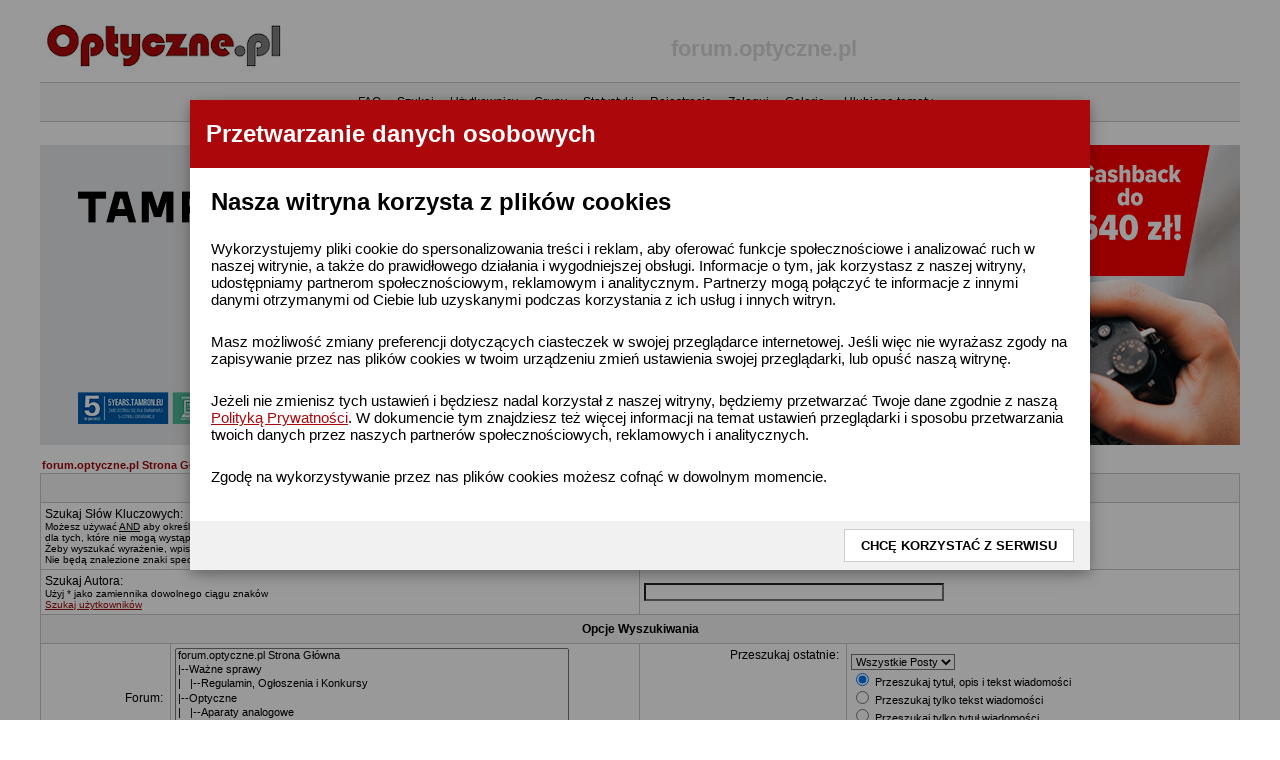

--- FILE ---
content_type: text/javascript; charset=ISO-8859-2
request_url: https://ads.optyczne.pl/ads/www/delivery/ajs.php?zoneid=4&cb=16576683318&charset=ISO-8859-2&loc=https%3A//forum.optyczne.pl/search.php%3Fsid%3D5e261c109c1f2b609a22d03e0b3a374d
body_size: 926
content:
var OX_d76a8a00 = '';
OX_d76a8a00 += "<"+"a href=\'https://ads.optyczne.pl/ads/www/delivery/ck.php?oaparams=2__bannerid=1559__zoneid=4__cb=987d6cb61e__oadest=https%3A%2F%2Fwww.facebook.com%2FTamronPolska\' target=\'_blank\'><"+"img src=\'https://ads.optyczne.pl/ads/www/images/3edb2246b71d96e932363574ffb5b682.jpg\' width=\'1200\' height=\'300\' alt=\'\' title=\'\' border=\'0\' /><"+"/a><"+"div id=\'beacon_987d6cb61e\' style=\'position: absolute; left: 0px; top: 0px; visibility: hidden;\'><"+"img src=\'https://ads.optyczne.pl/ads/www/delivery/lg.php?bannerid=1559&amp;campaignid=804&amp;zoneid=4&amp;loc=https%3A%2F%2Fforum.optyczne.pl%2Fsearch.php%3Fsid%3D5e261c109c1f2b609a22d03e0b3a374d&amp;cb=987d6cb61e\' width=\'0\' height=\'0\' alt=\'\' style=\'width: 0px; height: 0px;\' /><"+"/div>\n";
document.write(OX_d76a8a00);
